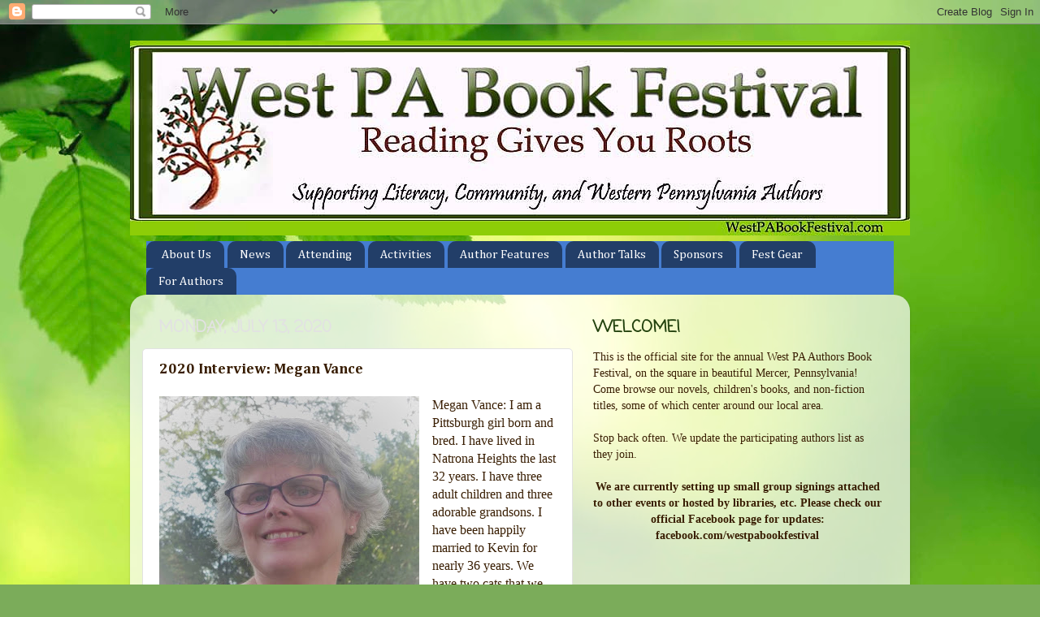

--- FILE ---
content_type: text/html; charset=UTF-8
request_url: https://www.westpabookfestival.com/2020/07/2020-interview-megan-vance.html
body_size: 15909
content:
<!DOCTYPE html>
<html class='v2' dir='ltr' lang='en'>
<head>
<link href='https://www.blogger.com/static/v1/widgets/335934321-css_bundle_v2.css' rel='stylesheet' type='text/css'/>
<meta content='width=1100' name='viewport'/>
<meta content='text/html; charset=UTF-8' http-equiv='Content-Type'/>
<meta content='blogger' name='generator'/>
<link href='https://www.westpabookfestival.com/favicon.ico' rel='icon' type='image/x-icon'/>
<link href='http://www.westpabookfestival.com/2020/07/2020-interview-megan-vance.html' rel='canonical'/>
<link rel="alternate" type="application/atom+xml" title="West PA Authors Book Festival - Atom" href="https://www.westpabookfestival.com/feeds/posts/default" />
<link rel="alternate" type="application/rss+xml" title="West PA Authors Book Festival - RSS" href="https://www.westpabookfestival.com/feeds/posts/default?alt=rss" />
<link rel="service.post" type="application/atom+xml" title="West PA Authors Book Festival - Atom" href="https://www.blogger.com/feeds/4778331253590312555/posts/default" />

<link rel="alternate" type="application/atom+xml" title="West PA Authors Book Festival - Atom" href="https://www.westpabookfestival.com/feeds/6397182265902772450/comments/default" />
<!--Can't find substitution for tag [blog.ieCssRetrofitLinks]-->
<link href='https://blogger.googleusercontent.com/img/b/R29vZ2xl/AVvXsEhyc9ye4k7b6ySsPUl3DEUUu4IHF9QnMl2E5FGVpMnzeZiFBZIbd3-VenNovgO0AGAy3DxQJddVHzFzFAirabUTal3jCXXfNNCFZd1Ma82Ehp8BqnDTs5Zd6pgADbrzpFoFHmsxG9UzxROI/s320/MeganVance.JPG' rel='image_src'/>
<meta content='http://www.westpabookfestival.com/2020/07/2020-interview-megan-vance.html' property='og:url'/>
<meta content='2020 Interview: Megan Vance' property='og:title'/>
<meta content='  Megan Vance: I am a Pittsburgh girl born and bred. I have lived in Natrona Heights the last 32 years. I have three adult children and thre...' property='og:description'/>
<meta content='https://blogger.googleusercontent.com/img/b/R29vZ2xl/AVvXsEhyc9ye4k7b6ySsPUl3DEUUu4IHF9QnMl2E5FGVpMnzeZiFBZIbd3-VenNovgO0AGAy3DxQJddVHzFzFAirabUTal3jCXXfNNCFZd1Ma82Ehp8BqnDTs5Zd6pgADbrzpFoFHmsxG9UzxROI/w1200-h630-p-k-no-nu/MeganVance.JPG' property='og:image'/>
<title>West PA Authors Book Festival: 2020 Interview: Megan Vance</title>
<style type='text/css'>@font-face{font-family:'Cambria';font-style:normal;font-weight:400;font-display:swap;src:url(//fonts.gstatic.com/l/font?kit=GFDqWAB9jnWLT-HIK7ILrphaOAw&skey=d4699178559bc4b0&v=v18)format('woff2');unicode-range:U+0000-00FF,U+0131,U+0152-0153,U+02BB-02BC,U+02C6,U+02DA,U+02DC,U+0304,U+0308,U+0329,U+2000-206F,U+20AC,U+2122,U+2191,U+2193,U+2212,U+2215,U+FEFF,U+FFFD;}@font-face{font-family:'Cambria';font-style:normal;font-weight:700;font-display:swap;src:url(//fonts.gstatic.com/l/font?kit=GFDvWAB9jnWLT-HIIwkuu7V4NSY7WWA&skey=5202a3b6f5388b49&v=v18)format('woff2');unicode-range:U+0000-00FF,U+0131,U+0152-0153,U+02BB-02BC,U+02C6,U+02DA,U+02DC,U+0304,U+0308,U+0329,U+2000-206F,U+20AC,U+2122,U+2191,U+2193,U+2212,U+2215,U+FEFF,U+FFFD;}@font-face{font-family:'Coming Soon';font-style:normal;font-weight:400;font-display:swap;src:url(//fonts.gstatic.com/s/comingsoon/v20/qWcuB6mzpYL7AJ2VfdQR1t-VWDnRsDkg.woff2)format('woff2');unicode-range:U+0000-00FF,U+0131,U+0152-0153,U+02BB-02BC,U+02C6,U+02DA,U+02DC,U+0304,U+0308,U+0329,U+2000-206F,U+20AC,U+2122,U+2191,U+2193,U+2212,U+2215,U+FEFF,U+FFFD;}</style>
<style id='page-skin-1' type='text/css'><!--
/*-----------------------------------------------
Blogger Template Style
Name:     Picture Window
Designer: Blogger
URL:      www.blogger.com
----------------------------------------------- */
/* Content
----------------------------------------------- */
body {
font: normal normal 16px Georgia, Utopia, 'Palatino Linotype', Palatino, serif;
color: #391e03;
background: #7bac5a url(//themes.googleusercontent.com/image?id=1O68v0l7ayqpM85V2xfD-z63QXDgDzJQgKH3ThSiA-jsf8XlYQ_Yzo2L06OykwDkv14ga) no-repeat fixed top center /* Credit: konradlew (http://www.istockphoto.com/googleimages.php?id=8057914&platform=blogger) */;
}
html body .region-inner {
min-width: 0;
max-width: 100%;
width: auto;
}
.content-outer {
font-size: 90%;
}
a:link {
text-decoration:none;
color: #14538e;
}
a:visited {
text-decoration:none;
color: #5a7aac;
}
a:hover {
text-decoration:underline;
color: #5a7aac;
}
.content-outer {
background: transparent none repeat scroll top left;
-moz-border-radius: 0;
-webkit-border-radius: 0;
-goog-ms-border-radius: 0;
border-radius: 0;
-moz-box-shadow: 0 0 0 rgba(0, 0, 0, .15);
-webkit-box-shadow: 0 0 0 rgba(0, 0, 0, .15);
-goog-ms-box-shadow: 0 0 0 rgba(0, 0, 0, .15);
box-shadow: 0 0 0 rgba(0, 0, 0, .15);
margin: 20px auto;
}
.content-inner {
padding: 0;
}
/* Header
----------------------------------------------- */
.header-outer {
background: transparent none repeat-x scroll top left;
_background-image: none;
color: #391e03;
-moz-border-radius: 0;
-webkit-border-radius: 0;
-goog-ms-border-radius: 0;
border-radius: 0;
}
.Header img, .Header #header-inner {
-moz-border-radius: 0;
-webkit-border-radius: 0;
-goog-ms-border-radius: 0;
border-radius: 0;
}
.header-inner .Header .titlewrapper,
.header-inner .Header .descriptionwrapper {
padding-left: 0;
padding-right: 0;
}
.Header h1 {
font: normal bold 36px Cambria;
text-shadow: 1px 1px 3px rgba(0, 0, 0, 0.3);
}
.Header h1 a {
color: #391e03;
}
.Header .description {
font-size: 130%;
}
/* Tabs
----------------------------------------------- */
.tabs-inner {
margin: .5em 20px 0;
padding: 0;
}
.tabs-inner .section {
margin: 0;
}
.tabs-inner .widget ul {
padding: 0;
background: #457dd1 none repeat scroll bottom;
-moz-border-radius: 0;
-webkit-border-radius: 0;
-goog-ms-border-radius: 0;
border-radius: 0;
}
.tabs-inner .widget li {
border: none;
}
.tabs-inner .widget li a {
display: inline-block;
padding: .5em 1em;
margin-right: .25em;
color: #ffffff;
font: normal normal 15px Cambria;
-moz-border-radius: 10px 10px 0 0;
-webkit-border-top-left-radius: 10px;
-webkit-border-top-right-radius: 10px;
-goog-ms-border-radius: 10px 10px 0 0;
border-radius: 10px 10px 0 0;
background: transparent url(https://resources.blogblog.com/blogblog/data/1kt/transparent/black50.png) repeat scroll top left;
border-right: 1px solid transparent;
}
.tabs-inner .widget li:first-child a {
padding-left: 1.25em;
-moz-border-radius-topleft: 10px;
-moz-border-radius-bottomleft: 0;
-webkit-border-top-left-radius: 10px;
-webkit-border-bottom-left-radius: 0;
-goog-ms-border-top-left-radius: 10px;
-goog-ms-border-bottom-left-radius: 0;
border-top-left-radius: 10px;
border-bottom-left-radius: 0;
}
.tabs-inner .widget li.selected a,
.tabs-inner .widget li a:hover {
position: relative;
z-index: 1;
background: #a2b5d1 url(https://resources.blogblog.com/blogblog/data/1kt/transparent/white80.png) repeat scroll bottom;
color: #14538e;
-moz-box-shadow: 0 0 3px rgba(0, 0, 0, .15);
-webkit-box-shadow: 0 0 3px rgba(0, 0, 0, .15);
-goog-ms-box-shadow: 0 0 3px rgba(0, 0, 0, .15);
box-shadow: 0 0 3px rgba(0, 0, 0, .15);
}
/* Headings
----------------------------------------------- */
h2 {
font: normal bold 20px Coming Soon;
text-transform: uppercase;
color: #22410d;
margin: .5em 0;
}
/* Main
----------------------------------------------- */
.main-outer {
background: transparent url(https://resources.blogblog.com/blogblog/data/1kt/transparent/white80.png) repeat scroll top left;
-moz-border-radius: 20px 20px 0 0;
-webkit-border-top-left-radius: 20px;
-webkit-border-top-right-radius: 20px;
-webkit-border-bottom-left-radius: 0;
-webkit-border-bottom-right-radius: 0;
-goog-ms-border-radius: 20px 20px 0 0;
border-radius: 20px 20px 0 0;
-moz-box-shadow: 0 1px 3px rgba(0, 0, 0, .15);
-webkit-box-shadow: 0 1px 3px rgba(0, 0, 0, .15);
-goog-ms-box-shadow: 0 1px 3px rgba(0, 0, 0, .15);
box-shadow: 0 1px 3px rgba(0, 0, 0, .15);
}
.main-inner {
padding: 15px 20px 20px;
}
.main-inner .column-center-inner {
padding: 0 0;
}
.main-inner .column-left-inner {
padding-left: 0;
}
.main-inner .column-right-inner {
padding-right: 0;
}
/* Posts
----------------------------------------------- */
h3.post-title {
margin: 0;
font: normal bold 18px Cambria;
}
.comments h4 {
margin: 1em 0 0;
font: normal bold 18px Cambria;
}
.date-header span {
color: #e2e2e2;
}
.post-outer {
background-color: #ffffff;
border: solid 1px #e2e2e2;
-moz-border-radius: 5px;
-webkit-border-radius: 5px;
border-radius: 5px;
-goog-ms-border-radius: 5px;
padding: 15px 20px;
margin: 0 -20px 20px;
}
.post-body {
line-height: 1.4;
font-size: 110%;
position: relative;
}
.post-header {
margin: 0 0 1.5em;
color: #a3a3a3;
line-height: 1.6;
}
.post-footer {
margin: .5em 0 0;
color: #a3a3a3;
line-height: 1.6;
}
#blog-pager {
font-size: 140%
}
#comments .comment-author {
padding-top: 1.5em;
border-top: dashed 1px #ccc;
border-top: dashed 1px rgba(128, 128, 128, .5);
background-position: 0 1.5em;
}
#comments .comment-author:first-child {
padding-top: 0;
border-top: none;
}
.avatar-image-container {
margin: .2em 0 0;
}
/* Comments
----------------------------------------------- */
.comments .comments-content .icon.blog-author {
background-repeat: no-repeat;
background-image: url([data-uri]);
}
.comments .comments-content .loadmore a {
border-top: 1px solid #5a7aac;
border-bottom: 1px solid #5a7aac;
}
.comments .continue {
border-top: 2px solid #5a7aac;
}
/* Widgets
----------------------------------------------- */
.widget ul, .widget #ArchiveList ul.flat {
padding: 0;
list-style: none;
}
.widget ul li, .widget #ArchiveList ul.flat li {
border-top: dashed 1px #ccc;
border-top: dashed 1px rgba(128, 128, 128, .5);
}
.widget ul li:first-child, .widget #ArchiveList ul.flat li:first-child {
border-top: none;
}
.widget .post-body ul {
list-style: disc;
}
.widget .post-body ul li {
border: none;
}
/* Footer
----------------------------------------------- */
.footer-outer {
color:#d2d2d2;
background: transparent url(https://resources.blogblog.com/blogblog/data/1kt/transparent/black50.png) repeat scroll top left;
-moz-border-radius: 0 0 20px 20px;
-webkit-border-top-left-radius: 0;
-webkit-border-top-right-radius: 0;
-webkit-border-bottom-left-radius: 20px;
-webkit-border-bottom-right-radius: 20px;
-goog-ms-border-radius: 0 0 20px 20px;
border-radius: 0 0 20px 20px;
-moz-box-shadow: 0 1px 3px rgba(0, 0, 0, .15);
-webkit-box-shadow: 0 1px 3px rgba(0, 0, 0, .15);
-goog-ms-box-shadow: 0 1px 3px rgba(0, 0, 0, .15);
box-shadow: 0 1px 3px rgba(0, 0, 0, .15);
}
.footer-inner {
padding: 10px 20px 20px;
}
.footer-outer a {
color: #caefa4;
}
.footer-outer a:visited {
color: #a8ef85;
}
.footer-outer a:hover {
color: #a1ff48;
}
.footer-outer .widget h2 {
color: #b2b2b2;
}
/* Mobile
----------------------------------------------- */
html body.mobile {
height: auto;
}
html body.mobile {
min-height: 480px;
background-size: 100% auto;
}
.mobile .body-fauxcolumn-outer {
background: transparent none repeat scroll top left;
}
html .mobile .mobile-date-outer, html .mobile .blog-pager {
border-bottom: none;
background: transparent url(https://resources.blogblog.com/blogblog/data/1kt/transparent/white80.png) repeat scroll top left;
margin-bottom: 10px;
}
.mobile .date-outer {
background: transparent url(https://resources.blogblog.com/blogblog/data/1kt/transparent/white80.png) repeat scroll top left;
}
.mobile .header-outer, .mobile .main-outer,
.mobile .post-outer, .mobile .footer-outer {
-moz-border-radius: 0;
-webkit-border-radius: 0;
-goog-ms-border-radius: 0;
border-radius: 0;
}
.mobile .content-outer,
.mobile .main-outer,
.mobile .post-outer {
background: inherit;
border: none;
}
.mobile .content-outer {
font-size: 100%;
}
.mobile-link-button {
background-color: #14538e;
}
.mobile-link-button a:link, .mobile-link-button a:visited {
color: #ffffff;
}
.mobile-index-contents {
color: #391e03;
}
.mobile .tabs-inner .PageList .widget-content {
background: #a2b5d1 url(https://resources.blogblog.com/blogblog/data/1kt/transparent/white80.png) repeat scroll bottom;
color: #14538e;
}
.mobile .tabs-inner .PageList .widget-content .pagelist-arrow {
border-left: 1px solid transparent;
}

--></style>
<style id='template-skin-1' type='text/css'><!--
body {
min-width: 960px;
}
.content-outer, .content-fauxcolumn-outer, .region-inner {
min-width: 960px;
max-width: 960px;
_width: 960px;
}
.main-inner .columns {
padding-left: 0px;
padding-right: 400px;
}
.main-inner .fauxcolumn-center-outer {
left: 0px;
right: 400px;
/* IE6 does not respect left and right together */
_width: expression(this.parentNode.offsetWidth -
parseInt("0px") -
parseInt("400px") + 'px');
}
.main-inner .fauxcolumn-left-outer {
width: 0px;
}
.main-inner .fauxcolumn-right-outer {
width: 400px;
}
.main-inner .column-left-outer {
width: 0px;
right: 100%;
margin-left: -0px;
}
.main-inner .column-right-outer {
width: 400px;
margin-right: -400px;
}
#layout {
min-width: 0;
}
#layout .content-outer {
min-width: 0;
width: 800px;
}
#layout .region-inner {
min-width: 0;
width: auto;
}
body#layout div.add_widget {
padding: 8px;
}
body#layout div.add_widget a {
margin-left: 32px;
}
--></style>
<style>
    body {background-image:url(\/\/themes.googleusercontent.com\/image?id=1O68v0l7ayqpM85V2xfD-z63QXDgDzJQgKH3ThSiA-jsf8XlYQ_Yzo2L06OykwDkv14ga);}
    
@media (max-width: 200px) { body {background-image:url(\/\/themes.googleusercontent.com\/image?id=1O68v0l7ayqpM85V2xfD-z63QXDgDzJQgKH3ThSiA-jsf8XlYQ_Yzo2L06OykwDkv14ga&options=w200);}}
@media (max-width: 400px) and (min-width: 201px) { body {background-image:url(\/\/themes.googleusercontent.com\/image?id=1O68v0l7ayqpM85V2xfD-z63QXDgDzJQgKH3ThSiA-jsf8XlYQ_Yzo2L06OykwDkv14ga&options=w400);}}
@media (max-width: 800px) and (min-width: 401px) { body {background-image:url(\/\/themes.googleusercontent.com\/image?id=1O68v0l7ayqpM85V2xfD-z63QXDgDzJQgKH3ThSiA-jsf8XlYQ_Yzo2L06OykwDkv14ga&options=w800);}}
@media (max-width: 1200px) and (min-width: 801px) { body {background-image:url(\/\/themes.googleusercontent.com\/image?id=1O68v0l7ayqpM85V2xfD-z63QXDgDzJQgKH3ThSiA-jsf8XlYQ_Yzo2L06OykwDkv14ga&options=w1200);}}
/* Last tag covers anything over one higher than the previous max-size cap. */
@media (min-width: 1201px) { body {background-image:url(\/\/themes.googleusercontent.com\/image?id=1O68v0l7ayqpM85V2xfD-z63QXDgDzJQgKH3ThSiA-jsf8XlYQ_Yzo2L06OykwDkv14ga&options=w1600);}}
  </style>
<link href='https://www.blogger.com/dyn-css/authorization.css?targetBlogID=4778331253590312555&amp;zx=22056442-5dfd-4792-ab8f-1350a2f223d0' media='none' onload='if(media!=&#39;all&#39;)media=&#39;all&#39;' rel='stylesheet'/><noscript><link href='https://www.blogger.com/dyn-css/authorization.css?targetBlogID=4778331253590312555&amp;zx=22056442-5dfd-4792-ab8f-1350a2f223d0' rel='stylesheet'/></noscript>
<meta name='google-adsense-platform-account' content='ca-host-pub-1556223355139109'/>
<meta name='google-adsense-platform-domain' content='blogspot.com'/>

</head>
<body class='loading variant-open'>
<div class='navbar section' id='navbar' name='Navbar'><div class='widget Navbar' data-version='1' id='Navbar1'><script type="text/javascript">
    function setAttributeOnload(object, attribute, val) {
      if(window.addEventListener) {
        window.addEventListener('load',
          function(){ object[attribute] = val; }, false);
      } else {
        window.attachEvent('onload', function(){ object[attribute] = val; });
      }
    }
  </script>
<div id="navbar-iframe-container"></div>
<script type="text/javascript" src="https://apis.google.com/js/platform.js"></script>
<script type="text/javascript">
      gapi.load("gapi.iframes:gapi.iframes.style.bubble", function() {
        if (gapi.iframes && gapi.iframes.getContext) {
          gapi.iframes.getContext().openChild({
              url: 'https://www.blogger.com/navbar/4778331253590312555?po\x3d6397182265902772450\x26origin\x3dhttps://www.westpabookfestival.com',
              where: document.getElementById("navbar-iframe-container"),
              id: "navbar-iframe"
          });
        }
      });
    </script><script type="text/javascript">
(function() {
var script = document.createElement('script');
script.type = 'text/javascript';
script.src = '//pagead2.googlesyndication.com/pagead/js/google_top_exp.js';
var head = document.getElementsByTagName('head')[0];
if (head) {
head.appendChild(script);
}})();
</script>
</div></div>
<div class='body-fauxcolumns'>
<div class='fauxcolumn-outer body-fauxcolumn-outer'>
<div class='cap-top'>
<div class='cap-left'></div>
<div class='cap-right'></div>
</div>
<div class='fauxborder-left'>
<div class='fauxborder-right'></div>
<div class='fauxcolumn-inner'>
</div>
</div>
<div class='cap-bottom'>
<div class='cap-left'></div>
<div class='cap-right'></div>
</div>
</div>
</div>
<div class='content'>
<div class='content-fauxcolumns'>
<div class='fauxcolumn-outer content-fauxcolumn-outer'>
<div class='cap-top'>
<div class='cap-left'></div>
<div class='cap-right'></div>
</div>
<div class='fauxborder-left'>
<div class='fauxborder-right'></div>
<div class='fauxcolumn-inner'>
</div>
</div>
<div class='cap-bottom'>
<div class='cap-left'></div>
<div class='cap-right'></div>
</div>
</div>
</div>
<div class='content-outer'>
<div class='content-cap-top cap-top'>
<div class='cap-left'></div>
<div class='cap-right'></div>
</div>
<div class='fauxborder-left content-fauxborder-left'>
<div class='fauxborder-right content-fauxborder-right'></div>
<div class='content-inner'>
<header>
<div class='header-outer'>
<div class='header-cap-top cap-top'>
<div class='cap-left'></div>
<div class='cap-right'></div>
</div>
<div class='fauxborder-left header-fauxborder-left'>
<div class='fauxborder-right header-fauxborder-right'></div>
<div class='region-inner header-inner'>
<div class='header section' id='header' name='Header'><div class='widget Header' data-version='1' id='Header1'>
<div id='header-inner'>
<a href='https://www.westpabookfestival.com/' style='display: block'>
<img alt='West PA Authors Book Festival' height='240px; ' id='Header1_headerimg' src='https://blogger.googleusercontent.com/img/b/R29vZ2xl/AVvXsEgGctbJkauC73jxGlmLjclvVClEhkCwXfE4Dc9EDfs0SFaXq6ualhhr1p_usgc7rXJ8RLZ_NWZ7Ue5j8HgomV_CpkoYmvkcmeFJ0n97_dVSbX1gNE9Ev6QZ6uiyMkboZZDf7Ljulw05tjrv/s1600-r/WebHeader2-gnbkd.jpg' style='display: block' width='960px; '/>
</a>
</div>
</div></div>
</div>
</div>
<div class='header-cap-bottom cap-bottom'>
<div class='cap-left'></div>
<div class='cap-right'></div>
</div>
</div>
</header>
<div class='tabs-outer'>
<div class='tabs-cap-top cap-top'>
<div class='cap-left'></div>
<div class='cap-right'></div>
</div>
<div class='fauxborder-left tabs-fauxborder-left'>
<div class='fauxborder-right tabs-fauxborder-right'></div>
<div class='region-inner tabs-inner'>
<div class='tabs section' id='crosscol' name='Cross-Column'><div class='widget PageList' data-version='1' id='PageList1'>
<div class='widget-content'>
<ul>
<li>
<a href='https://www.westpabookfestival.com/p/about-us.html'>About Us</a>
</li>
<li>
<a href='https://www.westpabookfestival.com/p/news.html'>News</a>
</li>
<li>
<a href='https://www.westpabookfestival.com/p/attending-authors.html'>Attending</a>
</li>
<li>
<a href='https://www.westpabookfestival.com/p/activities.html'>Activities</a>
</li>
<li>
<a href='https://www.westpabookfestival.com/'>Author Features</a>
</li>
<li>
<a href='https://www.westpabookfestival.com/p/author-talks.html'>Author Talks</a>
</li>
<li>
<a href='https://www.westpabookfestival.com/p/sponsors_27.html'>Sponsors</a>
</li>
<li>
<a href='https://www.westpabookfestival.com/p/fest-gear.html'>Fest Gear</a>
</li>
<li>
<a href='https://www.westpabookfestival.com/p/for-authors.html'>For Authors</a>
</li>
</ul>
<div class='clear'></div>
</div>
</div></div>
<div class='tabs no-items section' id='crosscol-overflow' name='Cross-Column 2'></div>
</div>
</div>
<div class='tabs-cap-bottom cap-bottom'>
<div class='cap-left'></div>
<div class='cap-right'></div>
</div>
</div>
<div class='main-outer'>
<div class='main-cap-top cap-top'>
<div class='cap-left'></div>
<div class='cap-right'></div>
</div>
<div class='fauxborder-left main-fauxborder-left'>
<div class='fauxborder-right main-fauxborder-right'></div>
<div class='region-inner main-inner'>
<div class='columns fauxcolumns'>
<div class='fauxcolumn-outer fauxcolumn-center-outer'>
<div class='cap-top'>
<div class='cap-left'></div>
<div class='cap-right'></div>
</div>
<div class='fauxborder-left'>
<div class='fauxborder-right'></div>
<div class='fauxcolumn-inner'>
</div>
</div>
<div class='cap-bottom'>
<div class='cap-left'></div>
<div class='cap-right'></div>
</div>
</div>
<div class='fauxcolumn-outer fauxcolumn-left-outer'>
<div class='cap-top'>
<div class='cap-left'></div>
<div class='cap-right'></div>
</div>
<div class='fauxborder-left'>
<div class='fauxborder-right'></div>
<div class='fauxcolumn-inner'>
</div>
</div>
<div class='cap-bottom'>
<div class='cap-left'></div>
<div class='cap-right'></div>
</div>
</div>
<div class='fauxcolumn-outer fauxcolumn-right-outer'>
<div class='cap-top'>
<div class='cap-left'></div>
<div class='cap-right'></div>
</div>
<div class='fauxborder-left'>
<div class='fauxborder-right'></div>
<div class='fauxcolumn-inner'>
</div>
</div>
<div class='cap-bottom'>
<div class='cap-left'></div>
<div class='cap-right'></div>
</div>
</div>
<!-- corrects IE6 width calculation -->
<div class='columns-inner'>
<div class='column-center-outer'>
<div class='column-center-inner'>
<div class='main section' id='main' name='Main'><div class='widget Blog' data-version='1' id='Blog1'>
<div class='blog-posts hfeed'>

          <div class="date-outer">
        
<h2 class='date-header'><span>Monday, July 13, 2020</span></h2>

          <div class="date-posts">
        
<div class='post-outer'>
<div class='post hentry uncustomized-post-template' itemprop='blogPost' itemscope='itemscope' itemtype='http://schema.org/BlogPosting'>
<meta content='https://blogger.googleusercontent.com/img/b/R29vZ2xl/AVvXsEhyc9ye4k7b6ySsPUl3DEUUu4IHF9QnMl2E5FGVpMnzeZiFBZIbd3-VenNovgO0AGAy3DxQJddVHzFzFAirabUTal3jCXXfNNCFZd1Ma82Ehp8BqnDTs5Zd6pgADbrzpFoFHmsxG9UzxROI/s320/MeganVance.JPG' itemprop='image_url'/>
<meta content='4778331253590312555' itemprop='blogId'/>
<meta content='6397182265902772450' itemprop='postId'/>
<a name='6397182265902772450'></a>
<h3 class='post-title entry-title' itemprop='name'>
2020 Interview: Megan Vance
</h3>
<div class='post-header'>
<div class='post-header-line-1'></div>
</div>
<div class='post-body entry-content' id='post-body-6397182265902772450' itemprop='description articleBody'>
<div class="separator" style="clear: both; text-align: center;">
<a href="https://blogger.googleusercontent.com/img/b/R29vZ2xl/AVvXsEhyc9ye4k7b6ySsPUl3DEUUu4IHF9QnMl2E5FGVpMnzeZiFBZIbd3-VenNovgO0AGAy3DxQJddVHzFzFAirabUTal3jCXXfNNCFZd1Ma82Ehp8BqnDTs5Zd6pgADbrzpFoFHmsxG9UzxROI/s1600/MeganVance.JPG" imageanchor="1" style="clear: left; float: left; margin-bottom: 1em; margin-right: 1em;"><img border="0" data-original-height="1442" data-original-width="1600" height="288" src="https://blogger.googleusercontent.com/img/b/R29vZ2xl/AVvXsEhyc9ye4k7b6ySsPUl3DEUUu4IHF9QnMl2E5FGVpMnzeZiFBZIbd3-VenNovgO0AGAy3DxQJddVHzFzFAirabUTal3jCXXfNNCFZd1Ma82Ehp8BqnDTs5Zd6pgADbrzpFoFHmsxG9UzxROI/s320/MeganVance.JPG" width="320" /></a></div>
<span style="font-family: Georgia, Times New Roman, serif;">Megan Vance: I am a Pittsburgh girl born and bred. I have lived in Natrona Heights the last 32 years. I have three adult children and three adorable grandsons. I have been happily married to Kevin for nearly 36 years. We have two cats that we dote on. I earned a BSN in Nursing from the University of Pittsburgh in 1985.</span><br />
<span style="font-family: Georgia, Times New Roman, serif;"><br /></span>
<span style="font-family: Georgia, &quot;Times New Roman&quot;, serif;"><b>Do you have any hobbies?</b><br /></span><br />
<span style="font-family: Georgia, Times New Roman, serif;">Probably too many! I like to read...a lot... as my many bookshelves will attest. I also love sewing and quilting as my cluttered sewing (dining) room will also attest. I enjoy taking photos of nature also.</span><br />
<span style="font-family: Georgia, Times New Roman, serif;"><br /></span>
<span style="font-family: Georgia, &quot;Times New Roman&quot;, serif;"><b>What is your favorite vacation spot? </b><br /><br />Don&#8217;t travel much anymore but when I was young, I adored visiting my Iowa farm relatives every summer, camping on the way back and forth.</span><br />
<span style="font-family: Georgia, Times New Roman, serif;"><br /></span>
<span style="font-family: Georgia, &quot;Times New Roman&quot;, serif;"><b>If you were given a ticket to anywhere and spending money to indulge, where would you go?</b> <br /><br />Israel.</span><br />
<span style="font-family: Georgia, Times New Roman, serif;"><br /></span>
<span style="font-family: Georgia, &quot;Times New Roman&quot;, serif;"><b>Do you have pets? </b><br /><br />Missy, a spirited dilute tortie cat, and Grace, a sweet-tempered Manx.</span><br />
<br />
<span style="font-family: Georgia, Times New Roman, serif;"><b>What is your favorite color and what do you love about it? </b><br /><br />Robin egg blue, but purple comes in a close second.</span><br />
<span style="font-family: Georgia, Times New Roman, serif;"><br /></span>
<span style="font-family: Georgia, &quot;Times New Roman&quot;, serif;"><b>What was your favorite book as a child?</b><br /><br />Little Women.</span><br />
<br />
<span style="font-family: Georgia, Times New Roman, serif;"><b>What is one thing about yourself you&#8217;d like to change or are trying to work on?</b><br /><br />I would like to be able to read New Testament Greek.</span><br />
<br />
<span style="font-family: Georgia, Times New Roman, serif;"><b>What music genre/singer/band is your go-to for a bad day? For working?&nbsp;</b><br /></span><br />
<span style="font-family: Georgia, Times New Roman, serif;">Contemporary Christian (the older stuff) For cleaning and/or exercising 70s music.</span><br />
<span style="font-family: Georgia, Times New Roman, serif;"><br /></span>
<span style="font-family: Georgia, &quot;Times New Roman&quot;, serif;"><b>Do you re-read books? If so, is there one in particular?</b><br /></span><br />
<span style="font-family: Georgia, Times New Roman, serif;">I am re-reading <i>Earthquake Resurrection</i> by David Lowe about end-time prophecy. I have re-read <i>The Great Divorce</i> by CS Lewis a few times because I love it.</span><br />
<span style="font-family: Georgia, Times New Roman, serif;"><br /></span>
<span style="font-family: Georgia, &quot;Times New Roman&quot;, serif;"><b>Are you an introvert, extravert, or ambivert? </b><br /><br />More of an introvert.</span><br />
<br />
<span style="font-family: Georgia, Times New Roman, serif;"><b>Does pineapple go on pizza? </b><br /><br />Never tried it.</span><br />
<span style="font-family: Georgia, Times New Roman, serif;"><br /></span>
<span style="font-family: Georgia, &quot;Times New Roman&quot;, serif;"><b>How many places have you lived?&nbsp;</b><br /><br />Only when I was a baby we lived in Kellogg, Michigan for about a year. Rest of the time, Moon Twp., then the McCandless area, Oakland, Squirrel Hill, Mount Troy and finally Natrona Heights since 1988.</span><br />
<span style="font-family: Georgia, Times New Roman, serif;"><br /></span>
<span style="font-family: Georgia, &quot;Times New Roman&quot;, serif;"><b>What was your first job? </b><br /><br />Camp counselor at the Fresh Air Camp in Warrendale.</span><br />
<span style="font-family: Georgia, Times New Roman, serif;"><br /></span>
<span style="font-family: Georgia, &quot;Times New Roman&quot;, serif;"><b>What is your favorite down time activity? </b><br /><br />Sewing or quilting.</span><br />
<span style="font-family: Georgia, Times New Roman, serif;"><br /></span>
<span style="font-family: Georgia, &quot;Times New Roman&quot;, serif;"><b>Are you an outdoor type? Have a green thumb? </b><br /><br />No did not inherit that unfortunately.</span><br />
<span style="font-family: Georgia, Times New Roman, serif;"><br /></span>
<span style="font-family: Georgia, &quot;Times New Roman&quot;, serif;"><b>Are you the type to take a dare?</b><br /><br />Not really, but sometimes I take on my own challenges, like writing my first book, or somehow passing my lifeguard class in high school.</span><br />
<span style="font-family: Georgia, Times New Roman, serif;"><br /></span>
<span style="font-family: Georgia, &quot;Times New Roman&quot;, serif;"><b>Do you have a favorite motto or quote that applies to your own life?&nbsp; &nbsp;</b><br /><br />&#8220;But seek first the Kingdom of God and His righteousness and all these things will be added unto you.&#8221; (Matthew 6:33)</span><br />
<span style="font-family: Georgia, Times New Roman, serif;"><br /></span>
<span style="font-family: Georgia, &quot;Times New Roman&quot;, serif;"><b>What is one thing you&#8217;ve learned through experience that you&#8217;d love to pass along to others?&nbsp;</b><br /></span><br />
<span style="font-family: Georgia, Times New Roman, serif;">Life is easier when you forgive others.</span><br />
<span style="font-family: Georgia, Times New Roman, serif;"><br /></span>
<span style="font-family: Georgia, &quot;Times New Roman&quot;, serif;"><b>What books, other than your own, would you highly recommend?</b><br /><br />The Bible, CS Lewis: Surprised by Joy and The Great Divorce.</span><br />
<br />
<span style="font-family: Georgia, &quot;Times New Roman&quot;, serif;"><b>On to writing: what inspired you to start creating stories/non-fiction? How long ago?&nbsp;</b><br /></span><br />
<span style="font-family: Georgia, Times New Roman, serif;">I wrote poetry in high school and was published in the high school anthology, but never thought about taking writing seriously. When I was going through a hard time in 2005 I decided to take a children&#8217;s writing course. It was risky but I wanted to prove something to myself.</span><br />
<br />
<span style="font-family: Georgia, Times New Roman, serif;"><b>How do you choose your settings (fiction) or topics (non-fiction)?&nbsp;</b><br /></span><br />
<span style="font-family: Georgia, Times New Roman, serif;">I like to write inspirational articles that might help someone struggling in their faith. When I get an idea for a poem, I have to write it quickly or I will forget it. I feel challenged by writing fiction, am more comfortable with non-fiction.</span><br />
<span style="font-family: Georgia, Times New Roman, serif;"><br /></span>
<span style="font-family: Georgia, &quot;Times New Roman&quot;, serif;"><b>Can you tell us a bit about your path to publication?</b></span><br />
<span style="font-family: Georgia, Times New Roman, serif;"><br /></span>
<span style="font-family: Georgia, Times New Roman, serif;">I began a children&#8217;s writing course in 2005 with the Institute of Children&#8217;s Literature (ICL) and after the course was published for the first time in a children&#8217;s magazine.&nbsp; My book project for the Advanced Course at ICL led to publication of my first book, <i>Sure Mercies: Hope for the Suffering</i>, 4RV Publishing.</span><br />
<span style="font-family: Georgia, Times New Roman, serif;"><br /></span>
<span style="font-family: Georgia, Times New Roman, serif;">&nbsp;I have written many poems over the years when inspiration strikes. I finally compiled some of my favorites in my <i>Praises and Ponderings</i> book, which came out last year.</span><br />
<span style="font-family: Georgia, Times New Roman, serif;"><br /></span>
<span style="font-family: Georgia, Times New Roman, serif;">&nbsp;I like to try my hand at humor writing and have been a blogger for quite some time.</span><br />
<span style="font-family: Georgia, Times New Roman, serif;"><br /></span>
<span style="font-family: Georgia, Times New Roman, serif;">I was published in the Pittsburgh Post-Gazette, children&#8217;s and adult magazines, anthologies, and have written two published books, the devotional Sure Mercies and a poetry collection, Praises and Ponderings from a Poet&#8217;s Path. I am working on a manuscript for a children&#8217;s Bible workbook to submit to a Christian publisher.</span><br />
<span style="font-family: Georgia, Times New Roman, serif;"><br /></span>
<span style="font-family: Georgia, &quot;Times New Roman&quot;, serif;"><b>Finally, please tell us about your books and add your website so we can find you:</b></span><br />
<span style="font-family: Georgia, Times New Roman, serif;"><br /></span>
<span style="font-family: Georgia, Times New Roman, serif;"><i>Sure Mercies</i>: Hope for the Suffering, 4RV Publishing 2015.&nbsp; &nbsp;Devotional book based on the Psalms of David and people who overcame great trials and obstacles. It is my hope that this book would encourage and help those who are struggling in their faith.</span><br />
<span style="font-family: Georgia, Times New Roman, serif;"><br /></span>
<span style="font-family: Georgia, Times New Roman, serif;"><i>Praises and Ponderings from a Poet&#8217;s Path</i>, Tree Shadow Press, 2019.&nbsp; I share some of my life, faith and struggles in this collection of fifty different poems.</span><br />
<span style="font-family: Georgia, Times New Roman, serif;"><br /></span>
<span style="font-family: Georgia, Times New Roman, serif;"><a href="http://www.4rvpublishingcatalog.com/megan-vance.php">http://www.4rvpublishingcatalog.com/megan-vance.php</a></span><br />
<span style="font-family: Georgia, Times New Roman, serif;"><br /></span>
<span style="font-family: Georgia, Times New Roman, serif;"><a href="http://meganevance.com/">http://meganevance.com/</a></span><br />
<span style="font-family: Georgia, Times New Roman, serif;"><br /></span>
<span style="font-family: Georgia, Times New Roman, serif;"><a href="https://www.facebook.com/SureMerciesbook/">https://www.facebook.com/SureMerciesbook/</a></span><br />
<span style="font-family: Georgia, Times New Roman, serif;"><br /></span>
<span style="font-family: Georgia, Times New Roman, serif;"><a href="https://www.amazon.com/Praises-Ponderings-Poets-Megan-Vance">https://www.amazon.com/Praises-Ponderings-Poets-Megan-Vance</a></span><br />
<span style="font-family: Georgia, Times New Roman, serif;"><br /></span>
<span style="font-family: Georgia, Times New Roman, serif;"><a href="https://inchristalone-byhismercy.blogspot.com/">https://inchristalone-byhismercy.blogspot.com/</a></span><br />
<br />
<div style='clear: both;'></div>
</div>
<div class='post-footer'>
<div class='post-footer-line post-footer-line-1'>
<span class='post-author vcard'>
Posted by
<span class='fn' itemprop='author' itemscope='itemscope' itemtype='http://schema.org/Person'>
<meta content='https://www.blogger.com/profile/10706929624587891992' itemprop='url'/>
<a class='g-profile' href='https://www.blogger.com/profile/10706929624587891992' rel='author' title='author profile'>
<span itemprop='name'>LK Hunsaker</span>
</a>
</span>
</span>
<span class='post-timestamp'>
at
<meta content='http://www.westpabookfestival.com/2020/07/2020-interview-megan-vance.html' itemprop='url'/>
<a class='timestamp-link' href='https://www.westpabookfestival.com/2020/07/2020-interview-megan-vance.html' rel='bookmark' title='permanent link'><abbr class='published' itemprop='datePublished' title='2020-07-13T07:00:00-04:00'>7:00&#8239;AM</abbr></a>
</span>
<span class='post-comment-link'>
</span>
<span class='post-icons'>
<span class='item-control blog-admin pid-848074511'>
<a href='https://www.blogger.com/post-edit.g?blogID=4778331253590312555&postID=6397182265902772450&from=pencil' title='Edit Post'>
<img alt='' class='icon-action' height='18' src='https://resources.blogblog.com/img/icon18_edit_allbkg.gif' width='18'/>
</a>
</span>
</span>
<div class='post-share-buttons goog-inline-block'>
<a class='goog-inline-block share-button sb-email' href='https://www.blogger.com/share-post.g?blogID=4778331253590312555&postID=6397182265902772450&target=email' target='_blank' title='Email This'><span class='share-button-link-text'>Email This</span></a><a class='goog-inline-block share-button sb-blog' href='https://www.blogger.com/share-post.g?blogID=4778331253590312555&postID=6397182265902772450&target=blog' onclick='window.open(this.href, "_blank", "height=270,width=475"); return false;' target='_blank' title='BlogThis!'><span class='share-button-link-text'>BlogThis!</span></a><a class='goog-inline-block share-button sb-twitter' href='https://www.blogger.com/share-post.g?blogID=4778331253590312555&postID=6397182265902772450&target=twitter' target='_blank' title='Share to X'><span class='share-button-link-text'>Share to X</span></a><a class='goog-inline-block share-button sb-facebook' href='https://www.blogger.com/share-post.g?blogID=4778331253590312555&postID=6397182265902772450&target=facebook' onclick='window.open(this.href, "_blank", "height=430,width=640"); return false;' target='_blank' title='Share to Facebook'><span class='share-button-link-text'>Share to Facebook</span></a><a class='goog-inline-block share-button sb-pinterest' href='https://www.blogger.com/share-post.g?blogID=4778331253590312555&postID=6397182265902772450&target=pinterest' target='_blank' title='Share to Pinterest'><span class='share-button-link-text'>Share to Pinterest</span></a>
</div>
</div>
<div class='post-footer-line post-footer-line-2'>
<span class='post-labels'>
Labels:
<a href='https://www.westpabookfestival.com/search/label/Interview' rel='tag'>Interview</a>
</span>
</div>
<div class='post-footer-line post-footer-line-3'>
<span class='post-location'>
</span>
</div>
</div>
</div>
<div class='comments' id='comments'>
<a name='comments'></a>
<h4>No comments:</h4>
<div id='Blog1_comments-block-wrapper'>
<dl class='avatar-comment-indent' id='comments-block'>
</dl>
</div>
<p class='comment-footer'>
<div class='comment-form'>
<a name='comment-form'></a>
<h4 id='comment-post-message'>Post a Comment</h4>
<p>Comments are moderated. Spam will not be posted.</p>
<a href='https://www.blogger.com/comment/frame/4778331253590312555?po=6397182265902772450&hl=en&saa=85391&origin=https://www.westpabookfestival.com' id='comment-editor-src'></a>
<iframe allowtransparency='true' class='blogger-iframe-colorize blogger-comment-from-post' frameborder='0' height='410px' id='comment-editor' name='comment-editor' src='' width='100%'></iframe>
<script src='https://www.blogger.com/static/v1/jsbin/2830521187-comment_from_post_iframe.js' type='text/javascript'></script>
<script type='text/javascript'>
      BLOG_CMT_createIframe('https://www.blogger.com/rpc_relay.html');
    </script>
</div>
</p>
</div>
</div>

        </div></div>
      
</div>
<div class='blog-pager' id='blog-pager'>
<span id='blog-pager-newer-link'>
<a class='blog-pager-newer-link' href='https://www.westpabookfestival.com/2020/07/2020-interview-daisy-townsend.html' id='Blog1_blog-pager-newer-link' title='Newer Post'>Newer Post</a>
</span>
<span id='blog-pager-older-link'>
<a class='blog-pager-older-link' href='https://www.westpabookfestival.com/2020/07/2020-interview-greg-dillensnyder.html' id='Blog1_blog-pager-older-link' title='Older Post'>Older Post</a>
</span>
<a class='home-link' href='https://www.westpabookfestival.com/'>Home</a>
</div>
<div class='clear'></div>
<div class='post-feeds'>
<div class='feed-links'>
Subscribe to:
<a class='feed-link' href='https://www.westpabookfestival.com/feeds/6397182265902772450/comments/default' target='_blank' type='application/atom+xml'>Post Comments (Atom)</a>
</div>
</div>
</div></div>
</div>
</div>
<div class='column-left-outer'>
<div class='column-left-inner'>
<aside>
</aside>
</div>
</div>
<div class='column-right-outer'>
<div class='column-right-inner'>
<aside>
<div class='sidebar section' id='sidebar-right-1'><div class='widget Text' data-version='1' id='Text1'>
<h2 class='title'>Welcome!</h2>
<div class='widget-content'>
<b style="font-weight: normal;">This is the official site for the annual West PA Authors Book Festival, on the square in beautiful Mercer, Pennsylvania! Come browse our novels, children's books, and non-fiction titles, some of which center around our local area.<br /><br />Stop back often. We update the participating authors list as they join.</b><br /><br /><center><b>We are currently setting up small group signings attached to other events or hosted by libraries, etc. Please check our official Facebook page for updates: facebook.com/westpabookfestival</b></center><center style="font-weight: normal;"><br /></center>
</div>
<div class='clear'></div>
</div><div class='widget HTML' data-version='1' id='HTML1'>
<h2 class='title'>Contact Us</h2>
<div class='widget-content'>
<a href="mailto:staff@westpabookfestival.com"><span style="color:#000099;">Staff@WestPABookFestival.com</span></a><be>
<span style="color:#003300;"><br />or loraine@lkhunsaker.com<br /><br />
</span></be>
</div>
<div class='clear'></div>
</div><div class='widget HTML' data-version='1' id='HTML3'>
<h2 class='title'>Find Us On Facebook</h2>
<div class='widget-content'>
<b><a href="https://www.facebook.com/westpabookfestival/">West PA Book Festival Main Page</a><br /><br />
<a href="https://www.facebook.com/events/986800988374010/">2019 Event Page</a></b><br /><br />

<a href="https://www.facebook.com/events/167780583767499/">
2018 Event Page</a><br />
<a href="https://www.facebook.com/events/1836820379792741/"> 2017 Event Page</a><br />
<a href="https://www.facebook.com/events/219838911710288/">2016 Event Page</a>
</div>
<div class='clear'></div>
</div><div class='widget HTML' data-version='1' id='HTML2'>
<h2 class='title'>Our Location</h2>
<div class='widget-content'>
Mercer PA is on the western border of the state, about halfway between Pittsburgh and Erie. Our authors extend roughly a couple of hours in any direction.
</div>
<div class='clear'></div>
</div><div class='widget LinkList' data-version='1' id='LinkList1'>
<h2>Author Features</h2>
<div class='widget-content'>
<ul>
<li><a href='http://www.westpabookfestival.com/2015/07/author-feature-amy-bovaird.html'>Amy Bovaird</a></li>
<li><a href='http://www.westpabookfestival.com/2016/04/author-feature-anissa-clay.html'>Anissa Clay</a></li>
<li><a href='http://www.westpabookfestival.com/2016/06/author-feature-ann-antognoli.html'>Ann Antognoli</a></li>
<li><a href='http://www.westpabookfestival.com/2015/03/author-feature-anne-slanina.html'>Anne Slanina</a></li>
<li><a href='http://www.westpabookfestival.com/2017/05/author-feature-arlon-stubbe.html'>Arlon Stubbe</a></li>
<li><a href='http://www.westpabookfestival.com/2015/07/author-feature-babs-mountjoy.html'>Babs Mountjoy</a></li>
<li><a href='http://www.westpabookfestival.com/2017/07/author-feature-bill-kemp.html'>Bill Kemp</a></li>
<li><a href='http://www.westpabookfestival.com/2015/05/author-feature-burton-w-cole.html'>Burton W. Cole</a></li>
<li><a href='http://www.westpabookfestival.com/2019/07/author-feature-c-william-davis-iii.html'>C. William Davis III</a></li>
<li><a href='https://www.westpabookfestival.com/2018/07/author-feature-carol-schoenig.html'>Carol Schoenig</a></li>
<li><a href='http://www.westpabookfestival.com/2015/04/author-feature-catherine-mclean.html'>Catherine McLean</a></li>
<li><a href='http://www.westpabookfestival.com/2015/04/author-feature-catherine-coulter.html'>Cathy Coulter</a></li>
<li><a href='http://www.westpabookfestival.com/2015/07/author-feature-cindy-bingham.html'>Cindy Bingham</a></li>
<li><a href='https://www.westpabookfestival.com/2018/07/author-feature-cindy-rinaman-marsch.html'>Cindy Rinaman Marsch</a></li>
<li><a href='http://www.westpabookfestival.com/2016/07/author-feature-dr-sanchez.html'>D.R. Sanchez</a></li>
<li><a href='http://www.westpabookfestival.com/2015/04/author-feature-daisy-beiler-townsend.html'>Daisy Beiler Townsend</a></li>
<li><a href='http://www.westpabookfestival.com/2018/07/author-feature-darrick-dean.html'>Darrick Dean</a></li>
<li><a href='http://www.westpabookfestival.com/2016/06/author-feature-don-achenbach-ammy.html'>Don & Ammy Achenbach</a></li>
<li><a href='http://www.westpabookfestival.com/2016/07/author-feature-ellen-list.html'>Ellen List</a></li>
<li><a href='http://www.westpabookfestival.com/2015/02/author-profile-gene-jordan.html'>Gene Jordan</a></li>
<li><a href='http://www.westpabookfestival.com/2015/07/author-feature-gloria-clover.html'>Gloria Clover</a></li>
<li><a href='http://www.westpabookfestival.com/2018/03/author-feature-jamie-lackey.html'>Jamie Lackey</a></li>
<li><a href='https://www.westpabookfestival.com/2019/07/author-feature-jared-frederick.html'>Jared Frederick</a></li>
<li><a href='https://www.westpabookfestival.com/2019/07/author-feature-john-frederick.html'>John Frederick</a></li>
<li><a href='http://www.westpabookfestival.com/2018/04/author-feature-joseph-jenkins.html'>Joseph Jenkins</a></li>
<li><a href='http://www.westpabookfestival.com/2019/05/author-feature-joseph-max-lewis.html'>Joseph Max Lewis</a></li>
<li><a href='http://www.westpabookfestival.com/2019/06/author-feature-judy-sharer.html'>Judy Sharer</a></li>
<li><a href='https://www.westpabookfestival.com/2018/06/author-feature-karen-sweeney-ryall.html'>Karen Sweeney-Ryall</a></li>
<li><a href='http://www.westpabookfestival.com/2015/07/author-feature-kathy-otten.html'>Kathy Otten</a></li>
<li><a href='https://www.westpabookfestival.com/2019/07/author-feature-kerry-eb-black.html'>Kerry E.B. Black</a></li>
<li><a href='http://www.westpabookfestival.com/2016/07/author-feature-kevin-elliott.html'>Kevin Elliott</a></li>
<li><a href='http://www.westpabookfestival.com/2019/05/author-feature-kimberly-miller.html'>Kimberly M. Miller</a></li>
<li><a href='http://www.westpabookfestival.com/2018/03/author-feature-laura-lovic-lindsay.html'>Laura Lovic-Lindsay</a></li>
<li><a href='http://www.westpabookfestival.com/2015/07/author-feature-leann-smith.html'>Leann Smith</a></li>
<li><a href='http://www.westpabookfestival.com/2015/07/author-feature-liana-laverentz.html'>Liana Laverentz</a></li>
<li><a href='http://www.westpabookfestival.com/2019/06/author-feature-linda-m-au.html'>Linda M. Au</a></li>
<li><a href='http://www.westpabookfestival.com/2015/04/author-feature-lk-hunsaker.html'>LK Hunsaker</a></li>
<li><a href='https://www.westpabookfestival.com/2019/07/author-feature-mk-anthony.html'>M.K. Anthony</a></li>
<li><a href='http://www.westpabookfestival.com/2018/04/author-feature-michael-prelee.html'>Michael Prelee</a></li>
<li><a href='http://www.westpabookfestival.com/2016/07/author-feature-miles-gregory.html'>Miles Gregory</a></li>
<li><a href='http://www.westpabookfestival.com/2015/03/author-feature-mollie-lyon.html'>Mollie Lyon</a></li>
<li><a href='http://www.westpabookfestival.com/2019/06/author-feature-patricia-miller.html'>Patricia Miller</a></li>
<li><a href='http://www.westpabookfestival.com/2015/06/author-feature-peggy-loughner-fisher.html'>Peggy (Loughner) Fisher</a></li>
<li><a href='https://www.westpabookfestival.com/2018/06/author-feature-randy-ryan.html'>Randy Ryan</a></li>
<li><a href='http://www.westpabookfestival.com/2015/03/author-profile-rhonda-paglia.html'>Rhonda Paglia</a></li>
<li><a href='http://www.westpabookfestival.com/2016/07/author-feature-robert-d-woodley_5.html'>Robert D. Woodley</a></li>
<li><a href='http://www.westpabookfestival.com/2018/05/author-feature-robert-forte.html'>Robert Forte</a></li>
<li><a href='http://www.westpabookfestival.com/2016/07/author-feature-ronald-k-myers.html'>Ronald K. Myers</a></li>
<li><a href='http://www.westpabookfestival.com/2018/02/author-feature-ruth-ochs-webster.html'>Ruth Ochs Webster</a></li>
<li><a href='http://www.westpabookfestival.com/2018/05/author-feature-sandra-gould-ford.html'>Sandra Gould Ford</a></li>
<li><a href='http://www.westpabookfestival.com/2016/06/author-feature-scott-schafer.html'>Scott Schafer</a></li>
<li><a href='http://www.westpabookfestival.com/2017/06/author-feature-shawn-riniti.html'>Shawn Riniti</a></li>
<li><a href='http://www.westpabookfestival.com/2016/07/author-feature-stephen-v-ramey.html'>Stephen V. Ramey</a></li>
<li><a href='http://www.westpabookfestival.com/2016/06/author-feature-thom-thomas.html'>Thom Thomas</a></li>
<li><a href='http://www.westpabookfestival.com/2018/05/author-feature-todd-j-vicker.html'>Todd J. Vicker</a></li>
<li><a href='http://www.westpabookfestival.com/2015/07/author-feature-vincent-paul-mirabella-ii.html'>Vincent Paul Mirabella II</a></li>
<li><a href='http://www.westpabookfestival.com/2018/02/author-feature-w-stephen-coleman.html'>W. Stephen Coleman</a></li>
<li><a href='http://www.westpabookfestival.com/2016/07/author-feature-william-wright-and-dale.html'>William Wright and Dale Ann Edmiston</a></li>
<li><a href='https://www.westpabookfestival.com/2019/07/author-feature-zachary-t-owen.html'>Zachary T. Owen</a></li>
</ul>
<div class='clear'></div>
</div>
</div><div class='widget Subscribe' data-version='1' id='Subscribe1'>
<div style='white-space:nowrap'>
<h2 class='title'>Subscribe</h2>
<div class='widget-content'>
<div class='subscribe-wrapper subscribe-type-POST'>
<div class='subscribe expanded subscribe-type-POST' id='SW_READER_LIST_Subscribe1POST' style='display:none;'>
<div class='top'>
<span class='inner' onclick='return(_SW_toggleReaderList(event, "Subscribe1POST"));'>
<img class='subscribe-dropdown-arrow' src='https://resources.blogblog.com/img/widgets/arrow_dropdown.gif'/>
<img align='absmiddle' alt='' border='0' class='feed-icon' src='https://resources.blogblog.com/img/icon_feed12.png'/>
Posts
</span>
<div class='feed-reader-links'>
<a class='feed-reader-link' href='https://www.netvibes.com/subscribe.php?url=https%3A%2F%2Fwww.westpabookfestival.com%2Ffeeds%2Fposts%2Fdefault' target='_blank'>
<img src='https://resources.blogblog.com/img/widgets/subscribe-netvibes.png'/>
</a>
<a class='feed-reader-link' href='https://add.my.yahoo.com/content?url=https%3A%2F%2Fwww.westpabookfestival.com%2Ffeeds%2Fposts%2Fdefault' target='_blank'>
<img src='https://resources.blogblog.com/img/widgets/subscribe-yahoo.png'/>
</a>
<a class='feed-reader-link' href='https://www.westpabookfestival.com/feeds/posts/default' target='_blank'>
<img align='absmiddle' class='feed-icon' src='https://resources.blogblog.com/img/icon_feed12.png'/>
                  Atom
                </a>
</div>
</div>
<div class='bottom'></div>
</div>
<div class='subscribe' id='SW_READER_LIST_CLOSED_Subscribe1POST' onclick='return(_SW_toggleReaderList(event, "Subscribe1POST"));'>
<div class='top'>
<span class='inner'>
<img class='subscribe-dropdown-arrow' src='https://resources.blogblog.com/img/widgets/arrow_dropdown.gif'/>
<span onclick='return(_SW_toggleReaderList(event, "Subscribe1POST"));'>
<img align='absmiddle' alt='' border='0' class='feed-icon' src='https://resources.blogblog.com/img/icon_feed12.png'/>
Posts
</span>
</span>
</div>
<div class='bottom'></div>
</div>
</div>
<div class='subscribe-wrapper subscribe-type-PER_POST'>
<div class='subscribe expanded subscribe-type-PER_POST' id='SW_READER_LIST_Subscribe1PER_POST' style='display:none;'>
<div class='top'>
<span class='inner' onclick='return(_SW_toggleReaderList(event, "Subscribe1PER_POST"));'>
<img class='subscribe-dropdown-arrow' src='https://resources.blogblog.com/img/widgets/arrow_dropdown.gif'/>
<img align='absmiddle' alt='' border='0' class='feed-icon' src='https://resources.blogblog.com/img/icon_feed12.png'/>
Comments
</span>
<div class='feed-reader-links'>
<a class='feed-reader-link' href='https://www.netvibes.com/subscribe.php?url=https%3A%2F%2Fwww.westpabookfestival.com%2Ffeeds%2F6397182265902772450%2Fcomments%2Fdefault' target='_blank'>
<img src='https://resources.blogblog.com/img/widgets/subscribe-netvibes.png'/>
</a>
<a class='feed-reader-link' href='https://add.my.yahoo.com/content?url=https%3A%2F%2Fwww.westpabookfestival.com%2Ffeeds%2F6397182265902772450%2Fcomments%2Fdefault' target='_blank'>
<img src='https://resources.blogblog.com/img/widgets/subscribe-yahoo.png'/>
</a>
<a class='feed-reader-link' href='https://www.westpabookfestival.com/feeds/6397182265902772450/comments/default' target='_blank'>
<img align='absmiddle' class='feed-icon' src='https://resources.blogblog.com/img/icon_feed12.png'/>
                  Atom
                </a>
</div>
</div>
<div class='bottom'></div>
</div>
<div class='subscribe' id='SW_READER_LIST_CLOSED_Subscribe1PER_POST' onclick='return(_SW_toggleReaderList(event, "Subscribe1PER_POST"));'>
<div class='top'>
<span class='inner'>
<img class='subscribe-dropdown-arrow' src='https://resources.blogblog.com/img/widgets/arrow_dropdown.gif'/>
<span onclick='return(_SW_toggleReaderList(event, "Subscribe1PER_POST"));'>
<img align='absmiddle' alt='' border='0' class='feed-icon' src='https://resources.blogblog.com/img/icon_feed12.png'/>
Comments
</span>
</span>
</div>
<div class='bottom'></div>
</div>
</div>
<div style='clear:both'></div>
</div>
</div>
<div class='clear'></div>
</div><div class='widget BlogArchive' data-version='1' id='BlogArchive1'>
<h2>Archive</h2>
<div class='widget-content'>
<div id='ArchiveList'>
<div id='BlogArchive1_ArchiveList'>
<ul class='hierarchy'>
<li class='archivedate expanded'>
<a class='toggle' href='javascript:void(0)'>
<span class='zippy toggle-open'>

        &#9660;&#160;
      
</span>
</a>
<a class='post-count-link' href='https://www.westpabookfestival.com/2020/'>
2020
</a>
<span class='post-count' dir='ltr'>(24)</span>
<ul class='hierarchy'>
<li class='archivedate expanded'>
<a class='toggle' href='javascript:void(0)'>
<span class='zippy toggle-open'>

        &#9660;&#160;
      
</span>
</a>
<a class='post-count-link' href='https://www.westpabookfestival.com/2020/07/'>
July
</a>
<span class='post-count' dir='ltr'>(24)</span>
<ul class='posts'>
<li><a href='https://www.westpabookfestival.com/2020/07/2020-interview-mk-anthony.html'>2020 Interview: M.K. Anthony</a></li>
<li><a href='https://www.westpabookfestival.com/2020/07/2020-interview-laura-hervey.html'>2020 Interview: Laura Hervey</a></li>
<li><a href='https://www.westpabookfestival.com/2020/07/2020-interview-william-wright-and-dale.html'>2020 Interview: William A. Wright and Dale Ann Edm...</a></li>
<li><a href='https://www.westpabookfestival.com/2020/07/2020-interview-amy-bovaird.html'>2020 Interview: Amy Bovaird</a></li>
<li><a href='https://www.westpabookfestival.com/2020/07/2020-interview-lk-hunsaker.html'>2020 Interview: LK Hunsaker</a></li>
<li><a href='https://www.westpabookfestival.com/2020/07/2020-interview-peggy-loughner-fisher.html'>2020 Interview: Peggy Loughner Fisher</a></li>
<li><a href='https://www.westpabookfestival.com/2020/07/2020-interview-patricia-miller.html'>2020 Interview: Patricia Miller</a></li>
<li><a href='https://www.westpabookfestival.com/2020/07/2020-interview-karen-milena.html'>2020 Interview: Karen Malena</a></li>
<li><a href='https://www.westpabookfestival.com/2020/07/2020-interview-virginia-more.html'>2020 Interview: Virginia More</a></li>
<li><a href='https://www.westpabookfestival.com/2020/07/2020-interview-linda-au.html'>2020 Interview: Linda Au</a></li>
<li><a href='https://www.westpabookfestival.com/2020/07/2020-interview-john-frederick.html'>2020 Interview: John Frederick</a></li>
<li><a href='https://www.westpabookfestival.com/2020/07/2020-interview-daisy-townsend.html'>2020 Interview: Daisy Townsend</a></li>
<li><a href='https://www.westpabookfestival.com/2020/07/2020-interview-megan-vance.html'>2020 Interview: Megan Vance</a></li>
<li><a href='https://www.westpabookfestival.com/2020/07/2020-interview-greg-dillensnyder.html'>2020 Interview: Greg Dillensnyder</a></li>
<li><a href='https://www.westpabookfestival.com/2020/07/2020-interview-jacqueline-terrill.html'>2020 Interview: Jacqueline Terrill</a></li>
<li><a href='https://www.westpabookfestival.com/2020/07/2020-interview-kathy-otten.html'>2020 Interview: Kathy Otten</a></li>
<li><a href='https://www.westpabookfestival.com/2020/07/2020-interview-arlon-stubbe.html'>2020 Interview: Arlon Stubbe</a></li>
<li><a href='https://www.westpabookfestival.com/2020/07/2020-interview-kimberly-miller.html'>2020 Interview: Kimberly Miller</a></li>
<li><a href='https://www.westpabookfestival.com/2020/07/2020-interview-kerry-eb-black.html'>2020 Interview: Kerry E.B. Black</a></li>
<li><a href='https://www.westpabookfestival.com/2020/07/2020-interview-randy-ryan.html'>2020 Interview: Randy Ryan</a></li>
<li><a href='https://www.westpabookfestival.com/2020/07/2020-interview-ruth-ochs-webster.html'>2020 Interview: Ruth Ochs Webster</a></li>
<li><a href='https://www.westpabookfestival.com/2020/07/2020-interview-anne-slanina.html'>2020 Interview: Anne Slanina</a></li>
<li><a href='https://www.westpabookfestival.com/2020/07/2020-interview-jess-weible.html'>2020 Interview: Jess Weible</a></li>
<li><a href='https://www.westpabookfestival.com/2020/07/2020-interview-dr-sanchez.html'>2020 Interview: D.R. Sanchez</a></li>
</ul>
</li>
</ul>
</li>
</ul>
<ul class='hierarchy'>
<li class='archivedate collapsed'>
<a class='toggle' href='javascript:void(0)'>
<span class='zippy'>

        &#9658;&#160;
      
</span>
</a>
<a class='post-count-link' href='https://www.westpabookfestival.com/2019/'>
2019
</a>
<span class='post-count' dir='ltr'>(12)</span>
<ul class='hierarchy'>
<li class='archivedate collapsed'>
<a class='toggle' href='javascript:void(0)'>
<span class='zippy'>

        &#9658;&#160;
      
</span>
</a>
<a class='post-count-link' href='https://www.westpabookfestival.com/2019/07/'>
July
</a>
<span class='post-count' dir='ltr'>(7)</span>
</li>
</ul>
<ul class='hierarchy'>
<li class='archivedate collapsed'>
<a class='toggle' href='javascript:void(0)'>
<span class='zippy'>

        &#9658;&#160;
      
</span>
</a>
<a class='post-count-link' href='https://www.westpabookfestival.com/2019/06/'>
June
</a>
<span class='post-count' dir='ltr'>(3)</span>
</li>
</ul>
<ul class='hierarchy'>
<li class='archivedate collapsed'>
<a class='toggle' href='javascript:void(0)'>
<span class='zippy'>

        &#9658;&#160;
      
</span>
</a>
<a class='post-count-link' href='https://www.westpabookfestival.com/2019/05/'>
May
</a>
<span class='post-count' dir='ltr'>(2)</span>
</li>
</ul>
</li>
</ul>
<ul class='hierarchy'>
<li class='archivedate collapsed'>
<a class='toggle' href='javascript:void(0)'>
<span class='zippy'>

        &#9658;&#160;
      
</span>
</a>
<a class='post-count-link' href='https://www.westpabookfestival.com/2018/'>
2018
</a>
<span class='post-count' dir='ltr'>(14)</span>
<ul class='hierarchy'>
<li class='archivedate collapsed'>
<a class='toggle' href='javascript:void(0)'>
<span class='zippy'>

        &#9658;&#160;
      
</span>
</a>
<a class='post-count-link' href='https://www.westpabookfestival.com/2018/07/'>
July
</a>
<span class='post-count' dir='ltr'>(3)</span>
</li>
</ul>
<ul class='hierarchy'>
<li class='archivedate collapsed'>
<a class='toggle' href='javascript:void(0)'>
<span class='zippy'>

        &#9658;&#160;
      
</span>
</a>
<a class='post-count-link' href='https://www.westpabookfestival.com/2018/06/'>
June
</a>
<span class='post-count' dir='ltr'>(2)</span>
</li>
</ul>
<ul class='hierarchy'>
<li class='archivedate collapsed'>
<a class='toggle' href='javascript:void(0)'>
<span class='zippy'>

        &#9658;&#160;
      
</span>
</a>
<a class='post-count-link' href='https://www.westpabookfestival.com/2018/05/'>
May
</a>
<span class='post-count' dir='ltr'>(3)</span>
</li>
</ul>
<ul class='hierarchy'>
<li class='archivedate collapsed'>
<a class='toggle' href='javascript:void(0)'>
<span class='zippy'>

        &#9658;&#160;
      
</span>
</a>
<a class='post-count-link' href='https://www.westpabookfestival.com/2018/04/'>
April
</a>
<span class='post-count' dir='ltr'>(2)</span>
</li>
</ul>
<ul class='hierarchy'>
<li class='archivedate collapsed'>
<a class='toggle' href='javascript:void(0)'>
<span class='zippy'>

        &#9658;&#160;
      
</span>
</a>
<a class='post-count-link' href='https://www.westpabookfestival.com/2018/03/'>
March
</a>
<span class='post-count' dir='ltr'>(2)</span>
</li>
</ul>
<ul class='hierarchy'>
<li class='archivedate collapsed'>
<a class='toggle' href='javascript:void(0)'>
<span class='zippy'>

        &#9658;&#160;
      
</span>
</a>
<a class='post-count-link' href='https://www.westpabookfestival.com/2018/02/'>
February
</a>
<span class='post-count' dir='ltr'>(2)</span>
</li>
</ul>
</li>
</ul>
<ul class='hierarchy'>
<li class='archivedate collapsed'>
<a class='toggle' href='javascript:void(0)'>
<span class='zippy'>

        &#9658;&#160;
      
</span>
</a>
<a class='post-count-link' href='https://www.westpabookfestival.com/2017/'>
2017
</a>
<span class='post-count' dir='ltr'>(4)</span>
<ul class='hierarchy'>
<li class='archivedate collapsed'>
<a class='toggle' href='javascript:void(0)'>
<span class='zippy'>

        &#9658;&#160;
      
</span>
</a>
<a class='post-count-link' href='https://www.westpabookfestival.com/2017/07/'>
July
</a>
<span class='post-count' dir='ltr'>(1)</span>
</li>
</ul>
<ul class='hierarchy'>
<li class='archivedate collapsed'>
<a class='toggle' href='javascript:void(0)'>
<span class='zippy'>

        &#9658;&#160;
      
</span>
</a>
<a class='post-count-link' href='https://www.westpabookfestival.com/2017/06/'>
June
</a>
<span class='post-count' dir='ltr'>(1)</span>
</li>
</ul>
<ul class='hierarchy'>
<li class='archivedate collapsed'>
<a class='toggle' href='javascript:void(0)'>
<span class='zippy'>

        &#9658;&#160;
      
</span>
</a>
<a class='post-count-link' href='https://www.westpabookfestival.com/2017/05/'>
May
</a>
<span class='post-count' dir='ltr'>(2)</span>
</li>
</ul>
</li>
</ul>
<ul class='hierarchy'>
<li class='archivedate collapsed'>
<a class='toggle' href='javascript:void(0)'>
<span class='zippy'>

        &#9658;&#160;
      
</span>
</a>
<a class='post-count-link' href='https://www.westpabookfestival.com/2016/'>
2016
</a>
<span class='post-count' dir='ltr'>(13)</span>
<ul class='hierarchy'>
<li class='archivedate collapsed'>
<a class='toggle' href='javascript:void(0)'>
<span class='zippy'>

        &#9658;&#160;
      
</span>
</a>
<a class='post-count-link' href='https://www.westpabookfestival.com/2016/07/'>
July
</a>
<span class='post-count' dir='ltr'>(8)</span>
</li>
</ul>
<ul class='hierarchy'>
<li class='archivedate collapsed'>
<a class='toggle' href='javascript:void(0)'>
<span class='zippy'>

        &#9658;&#160;
      
</span>
</a>
<a class='post-count-link' href='https://www.westpabookfestival.com/2016/06/'>
June
</a>
<span class='post-count' dir='ltr'>(4)</span>
</li>
</ul>
<ul class='hierarchy'>
<li class='archivedate collapsed'>
<a class='toggle' href='javascript:void(0)'>
<span class='zippy'>

        &#9658;&#160;
      
</span>
</a>
<a class='post-count-link' href='https://www.westpabookfestival.com/2016/04/'>
April
</a>
<span class='post-count' dir='ltr'>(1)</span>
</li>
</ul>
</li>
</ul>
<ul class='hierarchy'>
<li class='archivedate collapsed'>
<a class='toggle' href='javascript:void(0)'>
<span class='zippy'>

        &#9658;&#160;
      
</span>
</a>
<a class='post-count-link' href='https://www.westpabookfestival.com/2015/'>
2015
</a>
<span class='post-count' dir='ltr'>(18)</span>
<ul class='hierarchy'>
<li class='archivedate collapsed'>
<a class='toggle' href='javascript:void(0)'>
<span class='zippy'>

        &#9658;&#160;
      
</span>
</a>
<a class='post-count-link' href='https://www.westpabookfestival.com/2015/07/'>
July
</a>
<span class='post-count' dir='ltr'>(8)</span>
</li>
</ul>
<ul class='hierarchy'>
<li class='archivedate collapsed'>
<a class='toggle' href='javascript:void(0)'>
<span class='zippy'>

        &#9658;&#160;
      
</span>
</a>
<a class='post-count-link' href='https://www.westpabookfestival.com/2015/06/'>
June
</a>
<span class='post-count' dir='ltr'>(1)</span>
</li>
</ul>
<ul class='hierarchy'>
<li class='archivedate collapsed'>
<a class='toggle' href='javascript:void(0)'>
<span class='zippy'>

        &#9658;&#160;
      
</span>
</a>
<a class='post-count-link' href='https://www.westpabookfestival.com/2015/05/'>
May
</a>
<span class='post-count' dir='ltr'>(1)</span>
</li>
</ul>
<ul class='hierarchy'>
<li class='archivedate collapsed'>
<a class='toggle' href='javascript:void(0)'>
<span class='zippy'>

        &#9658;&#160;
      
</span>
</a>
<a class='post-count-link' href='https://www.westpabookfestival.com/2015/04/'>
April
</a>
<span class='post-count' dir='ltr'>(4)</span>
</li>
</ul>
<ul class='hierarchy'>
<li class='archivedate collapsed'>
<a class='toggle' href='javascript:void(0)'>
<span class='zippy'>

        &#9658;&#160;
      
</span>
</a>
<a class='post-count-link' href='https://www.westpabookfestival.com/2015/03/'>
March
</a>
<span class='post-count' dir='ltr'>(3)</span>
</li>
</ul>
<ul class='hierarchy'>
<li class='archivedate collapsed'>
<a class='toggle' href='javascript:void(0)'>
<span class='zippy'>

        &#9658;&#160;
      
</span>
</a>
<a class='post-count-link' href='https://www.westpabookfestival.com/2015/02/'>
February
</a>
<span class='post-count' dir='ltr'>(1)</span>
</li>
</ul>
</li>
</ul>
</div>
</div>
<div class='clear'></div>
</div>
</div></div>
</aside>
</div>
</div>
</div>
<div style='clear: both'></div>
<!-- columns -->
</div>
<!-- main -->
</div>
</div>
<div class='main-cap-bottom cap-bottom'>
<div class='cap-left'></div>
<div class='cap-right'></div>
</div>
</div>
<footer>
<div class='footer-outer'>
<div class='footer-cap-top cap-top'>
<div class='cap-left'></div>
<div class='cap-right'></div>
</div>
<div class='fauxborder-left footer-fauxborder-left'>
<div class='fauxborder-right footer-fauxborder-right'></div>
<div class='region-inner footer-inner'>
<div class='foot no-items section' id='footer-1'></div>
<table border='0' cellpadding='0' cellspacing='0' class='section-columns columns-2'>
<tbody>
<tr>
<td class='first columns-cell'>
<div class='foot no-items section' id='footer-2-1'></div>
</td>
<td class='columns-cell'>
<div class='foot no-items section' id='footer-2-2'></div>
</td>
</tr>
</tbody>
</table>
<!-- outside of the include in order to lock Attribution widget -->
<div class='foot section' id='footer-3' name='Footer'><div class='widget Attribution' data-version='1' id='Attribution1'>
<div class='widget-content' style='text-align: center;'>
Picture Window theme. Theme images by <a href='http://www.istockphoto.com/googleimages.php?id=8057914&platform=blogger&langregion=en' target='_blank'>konradlew</a>. Powered by <a href='https://www.blogger.com' target='_blank'>Blogger</a>.
</div>
<div class='clear'></div>
</div></div>
</div>
</div>
<div class='footer-cap-bottom cap-bottom'>
<div class='cap-left'></div>
<div class='cap-right'></div>
</div>
</div>
</footer>
<!-- content -->
</div>
</div>
<div class='content-cap-bottom cap-bottom'>
<div class='cap-left'></div>
<div class='cap-right'></div>
</div>
</div>
</div>
<script type='text/javascript'>
    window.setTimeout(function() {
        document.body.className = document.body.className.replace('loading', '');
      }, 10);
  </script>

<script type="text/javascript" src="https://www.blogger.com/static/v1/widgets/2028843038-widgets.js"></script>
<script type='text/javascript'>
window['__wavt'] = 'AOuZoY5MUyiEl44gusCLuuzu0z3Ds5h7Xw:1769373183084';_WidgetManager._Init('//www.blogger.com/rearrange?blogID\x3d4778331253590312555','//www.westpabookfestival.com/2020/07/2020-interview-megan-vance.html','4778331253590312555');
_WidgetManager._SetDataContext([{'name': 'blog', 'data': {'blogId': '4778331253590312555', 'title': 'West PA Authors Book Festival', 'url': 'https://www.westpabookfestival.com/2020/07/2020-interview-megan-vance.html', 'canonicalUrl': 'http://www.westpabookfestival.com/2020/07/2020-interview-megan-vance.html', 'homepageUrl': 'https://www.westpabookfestival.com/', 'searchUrl': 'https://www.westpabookfestival.com/search', 'canonicalHomepageUrl': 'http://www.westpabookfestival.com/', 'blogspotFaviconUrl': 'https://www.westpabookfestival.com/favicon.ico', 'bloggerUrl': 'https://www.blogger.com', 'hasCustomDomain': true, 'httpsEnabled': true, 'enabledCommentProfileImages': true, 'gPlusViewType': 'FILTERED_POSTMOD', 'adultContent': false, 'analyticsAccountNumber': '', 'encoding': 'UTF-8', 'locale': 'en', 'localeUnderscoreDelimited': 'en', 'languageDirection': 'ltr', 'isPrivate': false, 'isMobile': false, 'isMobileRequest': false, 'mobileClass': '', 'isPrivateBlog': false, 'isDynamicViewsAvailable': true, 'feedLinks': '\x3clink rel\x3d\x22alternate\x22 type\x3d\x22application/atom+xml\x22 title\x3d\x22West PA Authors Book Festival - Atom\x22 href\x3d\x22https://www.westpabookfestival.com/feeds/posts/default\x22 /\x3e\n\x3clink rel\x3d\x22alternate\x22 type\x3d\x22application/rss+xml\x22 title\x3d\x22West PA Authors Book Festival - RSS\x22 href\x3d\x22https://www.westpabookfestival.com/feeds/posts/default?alt\x3drss\x22 /\x3e\n\x3clink rel\x3d\x22service.post\x22 type\x3d\x22application/atom+xml\x22 title\x3d\x22West PA Authors Book Festival - Atom\x22 href\x3d\x22https://www.blogger.com/feeds/4778331253590312555/posts/default\x22 /\x3e\n\n\x3clink rel\x3d\x22alternate\x22 type\x3d\x22application/atom+xml\x22 title\x3d\x22West PA Authors Book Festival - Atom\x22 href\x3d\x22https://www.westpabookfestival.com/feeds/6397182265902772450/comments/default\x22 /\x3e\n', 'meTag': '', 'adsenseHostId': 'ca-host-pub-1556223355139109', 'adsenseHasAds': false, 'adsenseAutoAds': false, 'boqCommentIframeForm': true, 'loginRedirectParam': '', 'isGoogleEverywhereLinkTooltipEnabled': true, 'view': '', 'dynamicViewsCommentsSrc': '//www.blogblog.com/dynamicviews/4224c15c4e7c9321/js/comments.js', 'dynamicViewsScriptSrc': '//www.blogblog.com/dynamicviews/6e0d22adcfa5abea', 'plusOneApiSrc': 'https://apis.google.com/js/platform.js', 'disableGComments': true, 'interstitialAccepted': false, 'sharing': {'platforms': [{'name': 'Get link', 'key': 'link', 'shareMessage': 'Get link', 'target': ''}, {'name': 'Facebook', 'key': 'facebook', 'shareMessage': 'Share to Facebook', 'target': 'facebook'}, {'name': 'BlogThis!', 'key': 'blogThis', 'shareMessage': 'BlogThis!', 'target': 'blog'}, {'name': 'X', 'key': 'twitter', 'shareMessage': 'Share to X', 'target': 'twitter'}, {'name': 'Pinterest', 'key': 'pinterest', 'shareMessage': 'Share to Pinterest', 'target': 'pinterest'}, {'name': 'Email', 'key': 'email', 'shareMessage': 'Email', 'target': 'email'}], 'disableGooglePlus': true, 'googlePlusShareButtonWidth': 0, 'googlePlusBootstrap': '\x3cscript type\x3d\x22text/javascript\x22\x3ewindow.___gcfg \x3d {\x27lang\x27: \x27en\x27};\x3c/script\x3e'}, 'hasCustomJumpLinkMessage': false, 'jumpLinkMessage': 'Read more', 'pageType': 'item', 'postId': '6397182265902772450', 'postImageThumbnailUrl': 'https://blogger.googleusercontent.com/img/b/R29vZ2xl/AVvXsEhyc9ye4k7b6ySsPUl3DEUUu4IHF9QnMl2E5FGVpMnzeZiFBZIbd3-VenNovgO0AGAy3DxQJddVHzFzFAirabUTal3jCXXfNNCFZd1Ma82Ehp8BqnDTs5Zd6pgADbrzpFoFHmsxG9UzxROI/s72-c/MeganVance.JPG', 'postImageUrl': 'https://blogger.googleusercontent.com/img/b/R29vZ2xl/AVvXsEhyc9ye4k7b6ySsPUl3DEUUu4IHF9QnMl2E5FGVpMnzeZiFBZIbd3-VenNovgO0AGAy3DxQJddVHzFzFAirabUTal3jCXXfNNCFZd1Ma82Ehp8BqnDTs5Zd6pgADbrzpFoFHmsxG9UzxROI/s320/MeganVance.JPG', 'pageName': '2020 Interview: Megan Vance', 'pageTitle': 'West PA Authors Book Festival: 2020 Interview: Megan Vance'}}, {'name': 'features', 'data': {}}, {'name': 'messages', 'data': {'edit': 'Edit', 'linkCopiedToClipboard': 'Link copied to clipboard!', 'ok': 'Ok', 'postLink': 'Post Link'}}, {'name': 'template', 'data': {'name': 'Picture Window', 'localizedName': 'Picture Window', 'isResponsive': false, 'isAlternateRendering': false, 'isCustom': false, 'variant': 'open', 'variantId': 'open'}}, {'name': 'view', 'data': {'classic': {'name': 'classic', 'url': '?view\x3dclassic'}, 'flipcard': {'name': 'flipcard', 'url': '?view\x3dflipcard'}, 'magazine': {'name': 'magazine', 'url': '?view\x3dmagazine'}, 'mosaic': {'name': 'mosaic', 'url': '?view\x3dmosaic'}, 'sidebar': {'name': 'sidebar', 'url': '?view\x3dsidebar'}, 'snapshot': {'name': 'snapshot', 'url': '?view\x3dsnapshot'}, 'timeslide': {'name': 'timeslide', 'url': '?view\x3dtimeslide'}, 'isMobile': false, 'title': '2020 Interview: Megan Vance', 'description': '  Megan Vance: I am a Pittsburgh girl born and bred. I have lived in Natrona Heights the last 32 years. I have three adult children and thre...', 'featuredImage': 'https://blogger.googleusercontent.com/img/b/R29vZ2xl/AVvXsEhyc9ye4k7b6ySsPUl3DEUUu4IHF9QnMl2E5FGVpMnzeZiFBZIbd3-VenNovgO0AGAy3DxQJddVHzFzFAirabUTal3jCXXfNNCFZd1Ma82Ehp8BqnDTs5Zd6pgADbrzpFoFHmsxG9UzxROI/s320/MeganVance.JPG', 'url': 'https://www.westpabookfestival.com/2020/07/2020-interview-megan-vance.html', 'type': 'item', 'isSingleItem': true, 'isMultipleItems': false, 'isError': false, 'isPage': false, 'isPost': true, 'isHomepage': false, 'isArchive': false, 'isLabelSearch': false, 'postId': 6397182265902772450}}]);
_WidgetManager._RegisterWidget('_NavbarView', new _WidgetInfo('Navbar1', 'navbar', document.getElementById('Navbar1'), {}, 'displayModeFull'));
_WidgetManager._RegisterWidget('_HeaderView', new _WidgetInfo('Header1', 'header', document.getElementById('Header1'), {}, 'displayModeFull'));
_WidgetManager._RegisterWidget('_PageListView', new _WidgetInfo('PageList1', 'crosscol', document.getElementById('PageList1'), {'title': '', 'links': [{'isCurrentPage': false, 'href': 'https://www.westpabookfestival.com/p/about-us.html', 'id': '2358051492627454458', 'title': 'About Us'}, {'isCurrentPage': false, 'href': 'https://www.westpabookfestival.com/p/news.html', 'id': '5045300627703178680', 'title': 'News'}, {'isCurrentPage': false, 'href': 'https://www.westpabookfestival.com/p/attending-authors.html', 'id': '2284775684714481102', 'title': 'Attending'}, {'isCurrentPage': false, 'href': 'https://www.westpabookfestival.com/p/activities.html', 'id': '3032302101376452760', 'title': 'Activities'}, {'isCurrentPage': false, 'href': 'https://www.westpabookfestival.com/', 'title': 'Author Features'}, {'isCurrentPage': false, 'href': 'https://www.westpabookfestival.com/p/author-talks.html', 'id': '3894511565448818665', 'title': 'Author Talks'}, {'isCurrentPage': false, 'href': 'https://www.westpabookfestival.com/p/sponsors_27.html', 'id': '5616243605350981342', 'title': 'Sponsors'}, {'isCurrentPage': false, 'href': 'https://www.westpabookfestival.com/p/fest-gear.html', 'id': '978200593115701201', 'title': 'Fest Gear'}, {'isCurrentPage': false, 'href': 'https://www.westpabookfestival.com/p/for-authors.html', 'id': '846717571314087356', 'title': 'For Authors'}], 'mobile': false, 'showPlaceholder': true, 'hasCurrentPage': false}, 'displayModeFull'));
_WidgetManager._RegisterWidget('_BlogView', new _WidgetInfo('Blog1', 'main', document.getElementById('Blog1'), {'cmtInteractionsEnabled': false, 'lightboxEnabled': true, 'lightboxModuleUrl': 'https://www.blogger.com/static/v1/jsbin/4049919853-lbx.js', 'lightboxCssUrl': 'https://www.blogger.com/static/v1/v-css/828616780-lightbox_bundle.css'}, 'displayModeFull'));
_WidgetManager._RegisterWidget('_TextView', new _WidgetInfo('Text1', 'sidebar-right-1', document.getElementById('Text1'), {}, 'displayModeFull'));
_WidgetManager._RegisterWidget('_HTMLView', new _WidgetInfo('HTML1', 'sidebar-right-1', document.getElementById('HTML1'), {}, 'displayModeFull'));
_WidgetManager._RegisterWidget('_HTMLView', new _WidgetInfo('HTML3', 'sidebar-right-1', document.getElementById('HTML3'), {}, 'displayModeFull'));
_WidgetManager._RegisterWidget('_HTMLView', new _WidgetInfo('HTML2', 'sidebar-right-1', document.getElementById('HTML2'), {}, 'displayModeFull'));
_WidgetManager._RegisterWidget('_LinkListView', new _WidgetInfo('LinkList1', 'sidebar-right-1', document.getElementById('LinkList1'), {}, 'displayModeFull'));
_WidgetManager._RegisterWidget('_SubscribeView', new _WidgetInfo('Subscribe1', 'sidebar-right-1', document.getElementById('Subscribe1'), {}, 'displayModeFull'));
_WidgetManager._RegisterWidget('_BlogArchiveView', new _WidgetInfo('BlogArchive1', 'sidebar-right-1', document.getElementById('BlogArchive1'), {'languageDirection': 'ltr', 'loadingMessage': 'Loading\x26hellip;'}, 'displayModeFull'));
_WidgetManager._RegisterWidget('_AttributionView', new _WidgetInfo('Attribution1', 'footer-3', document.getElementById('Attribution1'), {}, 'displayModeFull'));
</script>
</body>
</html>